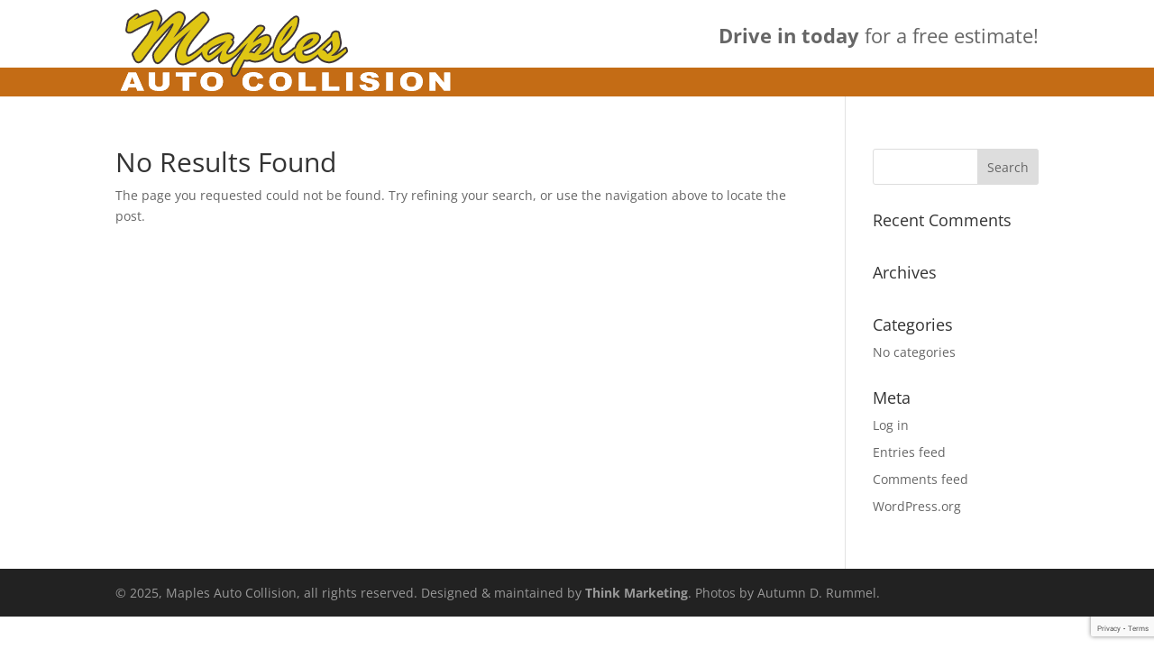

--- FILE ---
content_type: text/html; charset=utf-8
request_url: https://www.google.com/recaptcha/api2/anchor?ar=1&k=6LcYnwsaAAAAAPfUfhnWJByOD1VRgk8_odly5vi0&co=aHR0cHM6Ly93d3cubWFwbGVzY29sbGlzaW9uLmNvbTo0NDM.&hl=en&v=TkacYOdEJbdB_JjX802TMer9&size=invisible&anchor-ms=20000&execute-ms=15000&cb=l033tgg8xzcl
body_size: 45434
content:
<!DOCTYPE HTML><html dir="ltr" lang="en"><head><meta http-equiv="Content-Type" content="text/html; charset=UTF-8">
<meta http-equiv="X-UA-Compatible" content="IE=edge">
<title>reCAPTCHA</title>
<style type="text/css">
/* cyrillic-ext */
@font-face {
  font-family: 'Roboto';
  font-style: normal;
  font-weight: 400;
  src: url(//fonts.gstatic.com/s/roboto/v18/KFOmCnqEu92Fr1Mu72xKKTU1Kvnz.woff2) format('woff2');
  unicode-range: U+0460-052F, U+1C80-1C8A, U+20B4, U+2DE0-2DFF, U+A640-A69F, U+FE2E-FE2F;
}
/* cyrillic */
@font-face {
  font-family: 'Roboto';
  font-style: normal;
  font-weight: 400;
  src: url(//fonts.gstatic.com/s/roboto/v18/KFOmCnqEu92Fr1Mu5mxKKTU1Kvnz.woff2) format('woff2');
  unicode-range: U+0301, U+0400-045F, U+0490-0491, U+04B0-04B1, U+2116;
}
/* greek-ext */
@font-face {
  font-family: 'Roboto';
  font-style: normal;
  font-weight: 400;
  src: url(//fonts.gstatic.com/s/roboto/v18/KFOmCnqEu92Fr1Mu7mxKKTU1Kvnz.woff2) format('woff2');
  unicode-range: U+1F00-1FFF;
}
/* greek */
@font-face {
  font-family: 'Roboto';
  font-style: normal;
  font-weight: 400;
  src: url(//fonts.gstatic.com/s/roboto/v18/KFOmCnqEu92Fr1Mu4WxKKTU1Kvnz.woff2) format('woff2');
  unicode-range: U+0370-0377, U+037A-037F, U+0384-038A, U+038C, U+038E-03A1, U+03A3-03FF;
}
/* vietnamese */
@font-face {
  font-family: 'Roboto';
  font-style: normal;
  font-weight: 400;
  src: url(//fonts.gstatic.com/s/roboto/v18/KFOmCnqEu92Fr1Mu7WxKKTU1Kvnz.woff2) format('woff2');
  unicode-range: U+0102-0103, U+0110-0111, U+0128-0129, U+0168-0169, U+01A0-01A1, U+01AF-01B0, U+0300-0301, U+0303-0304, U+0308-0309, U+0323, U+0329, U+1EA0-1EF9, U+20AB;
}
/* latin-ext */
@font-face {
  font-family: 'Roboto';
  font-style: normal;
  font-weight: 400;
  src: url(//fonts.gstatic.com/s/roboto/v18/KFOmCnqEu92Fr1Mu7GxKKTU1Kvnz.woff2) format('woff2');
  unicode-range: U+0100-02BA, U+02BD-02C5, U+02C7-02CC, U+02CE-02D7, U+02DD-02FF, U+0304, U+0308, U+0329, U+1D00-1DBF, U+1E00-1E9F, U+1EF2-1EFF, U+2020, U+20A0-20AB, U+20AD-20C0, U+2113, U+2C60-2C7F, U+A720-A7FF;
}
/* latin */
@font-face {
  font-family: 'Roboto';
  font-style: normal;
  font-weight: 400;
  src: url(//fonts.gstatic.com/s/roboto/v18/KFOmCnqEu92Fr1Mu4mxKKTU1Kg.woff2) format('woff2');
  unicode-range: U+0000-00FF, U+0131, U+0152-0153, U+02BB-02BC, U+02C6, U+02DA, U+02DC, U+0304, U+0308, U+0329, U+2000-206F, U+20AC, U+2122, U+2191, U+2193, U+2212, U+2215, U+FEFF, U+FFFD;
}
/* cyrillic-ext */
@font-face {
  font-family: 'Roboto';
  font-style: normal;
  font-weight: 500;
  src: url(//fonts.gstatic.com/s/roboto/v18/KFOlCnqEu92Fr1MmEU9fCRc4AMP6lbBP.woff2) format('woff2');
  unicode-range: U+0460-052F, U+1C80-1C8A, U+20B4, U+2DE0-2DFF, U+A640-A69F, U+FE2E-FE2F;
}
/* cyrillic */
@font-face {
  font-family: 'Roboto';
  font-style: normal;
  font-weight: 500;
  src: url(//fonts.gstatic.com/s/roboto/v18/KFOlCnqEu92Fr1MmEU9fABc4AMP6lbBP.woff2) format('woff2');
  unicode-range: U+0301, U+0400-045F, U+0490-0491, U+04B0-04B1, U+2116;
}
/* greek-ext */
@font-face {
  font-family: 'Roboto';
  font-style: normal;
  font-weight: 500;
  src: url(//fonts.gstatic.com/s/roboto/v18/KFOlCnqEu92Fr1MmEU9fCBc4AMP6lbBP.woff2) format('woff2');
  unicode-range: U+1F00-1FFF;
}
/* greek */
@font-face {
  font-family: 'Roboto';
  font-style: normal;
  font-weight: 500;
  src: url(//fonts.gstatic.com/s/roboto/v18/KFOlCnqEu92Fr1MmEU9fBxc4AMP6lbBP.woff2) format('woff2');
  unicode-range: U+0370-0377, U+037A-037F, U+0384-038A, U+038C, U+038E-03A1, U+03A3-03FF;
}
/* vietnamese */
@font-face {
  font-family: 'Roboto';
  font-style: normal;
  font-weight: 500;
  src: url(//fonts.gstatic.com/s/roboto/v18/KFOlCnqEu92Fr1MmEU9fCxc4AMP6lbBP.woff2) format('woff2');
  unicode-range: U+0102-0103, U+0110-0111, U+0128-0129, U+0168-0169, U+01A0-01A1, U+01AF-01B0, U+0300-0301, U+0303-0304, U+0308-0309, U+0323, U+0329, U+1EA0-1EF9, U+20AB;
}
/* latin-ext */
@font-face {
  font-family: 'Roboto';
  font-style: normal;
  font-weight: 500;
  src: url(//fonts.gstatic.com/s/roboto/v18/KFOlCnqEu92Fr1MmEU9fChc4AMP6lbBP.woff2) format('woff2');
  unicode-range: U+0100-02BA, U+02BD-02C5, U+02C7-02CC, U+02CE-02D7, U+02DD-02FF, U+0304, U+0308, U+0329, U+1D00-1DBF, U+1E00-1E9F, U+1EF2-1EFF, U+2020, U+20A0-20AB, U+20AD-20C0, U+2113, U+2C60-2C7F, U+A720-A7FF;
}
/* latin */
@font-face {
  font-family: 'Roboto';
  font-style: normal;
  font-weight: 500;
  src: url(//fonts.gstatic.com/s/roboto/v18/KFOlCnqEu92Fr1MmEU9fBBc4AMP6lQ.woff2) format('woff2');
  unicode-range: U+0000-00FF, U+0131, U+0152-0153, U+02BB-02BC, U+02C6, U+02DA, U+02DC, U+0304, U+0308, U+0329, U+2000-206F, U+20AC, U+2122, U+2191, U+2193, U+2212, U+2215, U+FEFF, U+FFFD;
}
/* cyrillic-ext */
@font-face {
  font-family: 'Roboto';
  font-style: normal;
  font-weight: 900;
  src: url(//fonts.gstatic.com/s/roboto/v18/KFOlCnqEu92Fr1MmYUtfCRc4AMP6lbBP.woff2) format('woff2');
  unicode-range: U+0460-052F, U+1C80-1C8A, U+20B4, U+2DE0-2DFF, U+A640-A69F, U+FE2E-FE2F;
}
/* cyrillic */
@font-face {
  font-family: 'Roboto';
  font-style: normal;
  font-weight: 900;
  src: url(//fonts.gstatic.com/s/roboto/v18/KFOlCnqEu92Fr1MmYUtfABc4AMP6lbBP.woff2) format('woff2');
  unicode-range: U+0301, U+0400-045F, U+0490-0491, U+04B0-04B1, U+2116;
}
/* greek-ext */
@font-face {
  font-family: 'Roboto';
  font-style: normal;
  font-weight: 900;
  src: url(//fonts.gstatic.com/s/roboto/v18/KFOlCnqEu92Fr1MmYUtfCBc4AMP6lbBP.woff2) format('woff2');
  unicode-range: U+1F00-1FFF;
}
/* greek */
@font-face {
  font-family: 'Roboto';
  font-style: normal;
  font-weight: 900;
  src: url(//fonts.gstatic.com/s/roboto/v18/KFOlCnqEu92Fr1MmYUtfBxc4AMP6lbBP.woff2) format('woff2');
  unicode-range: U+0370-0377, U+037A-037F, U+0384-038A, U+038C, U+038E-03A1, U+03A3-03FF;
}
/* vietnamese */
@font-face {
  font-family: 'Roboto';
  font-style: normal;
  font-weight: 900;
  src: url(//fonts.gstatic.com/s/roboto/v18/KFOlCnqEu92Fr1MmYUtfCxc4AMP6lbBP.woff2) format('woff2');
  unicode-range: U+0102-0103, U+0110-0111, U+0128-0129, U+0168-0169, U+01A0-01A1, U+01AF-01B0, U+0300-0301, U+0303-0304, U+0308-0309, U+0323, U+0329, U+1EA0-1EF9, U+20AB;
}
/* latin-ext */
@font-face {
  font-family: 'Roboto';
  font-style: normal;
  font-weight: 900;
  src: url(//fonts.gstatic.com/s/roboto/v18/KFOlCnqEu92Fr1MmYUtfChc4AMP6lbBP.woff2) format('woff2');
  unicode-range: U+0100-02BA, U+02BD-02C5, U+02C7-02CC, U+02CE-02D7, U+02DD-02FF, U+0304, U+0308, U+0329, U+1D00-1DBF, U+1E00-1E9F, U+1EF2-1EFF, U+2020, U+20A0-20AB, U+20AD-20C0, U+2113, U+2C60-2C7F, U+A720-A7FF;
}
/* latin */
@font-face {
  font-family: 'Roboto';
  font-style: normal;
  font-weight: 900;
  src: url(//fonts.gstatic.com/s/roboto/v18/KFOlCnqEu92Fr1MmYUtfBBc4AMP6lQ.woff2) format('woff2');
  unicode-range: U+0000-00FF, U+0131, U+0152-0153, U+02BB-02BC, U+02C6, U+02DA, U+02DC, U+0304, U+0308, U+0329, U+2000-206F, U+20AC, U+2122, U+2191, U+2193, U+2212, U+2215, U+FEFF, U+FFFD;
}

</style>
<link rel="stylesheet" type="text/css" href="https://www.gstatic.com/recaptcha/releases/TkacYOdEJbdB_JjX802TMer9/styles__ltr.css">
<script nonce="jZuCgzP1s_F4sISkDq8p2A" type="text/javascript">window['__recaptcha_api'] = 'https://www.google.com/recaptcha/api2/';</script>
<script type="text/javascript" src="https://www.gstatic.com/recaptcha/releases/TkacYOdEJbdB_JjX802TMer9/recaptcha__en.js" nonce="jZuCgzP1s_F4sISkDq8p2A">
      
    </script></head>
<body><div id="rc-anchor-alert" class="rc-anchor-alert"></div>
<input type="hidden" id="recaptcha-token" value="[base64]">
<script type="text/javascript" nonce="jZuCgzP1s_F4sISkDq8p2A">
      recaptcha.anchor.Main.init("[\x22ainput\x22,[\x22bgdata\x22,\x22\x22,\[base64]/[base64]/[base64]/[base64]/[base64]/[base64]/[base64]/[base64]/[base64]/[base64]/[base64]/[base64]/[base64]/[base64]/[base64]\\u003d\\u003d\x22,\[base64]\\u003d\x22,\x22D8OWwo3DjMOfwrTCmnbDs8KBejZYwp/DqGVCBsOqwopMwpvCo8O8w5Jiw5dhwr7Cv1RDTx/[base64]/w4zClMOfSMOSw7fCnxoHw4BIQVczLUHDtMO2fcKxw7BEw6TCsQnDgXDDpGxIccK/bWksZU5hW8KREcOiw57CqA/CmsKGw4NRwpbDkiDDkMOLV8OqKcOQJkh4bmgPw5QpYk3CusKvXGQYw5TDo3ZRWMO9WU/[base64]/Di8OKPMKRw65yNxrDnVLDhBnCtQIiwr7CrDk/wp/Ct8KOwpdKwrp9JHfDsMKawqIYAnw5YcK4wrvDtMKQOMOFIcKjwoAwD8ORw5PDuMKMDAR5w7fChD1DVylgw6vCp8OxDMOjTi3ClFtVwpJSNn3CpcOiw59seyBNAMO4woodXsKLMsKIwrtow4RVWTnCnlprwqjCtcK5C2A/w7YcwpUuRMK0w63CinnDt8OqZ8OqwrXCggd6DgnDk8OmwrzCnXHDm1I4w4lFGX/CnsOPwqosX8O+CMKTHlduw6fDhlQzw7JAckbDqcOcDk9awqtZw6PCucOHw4YiwqDCssOKecKyw5gGVixsGQB+cMOTHsOTwpoQwrYUw6lAbsObfCZnICUWw6PDnijDvMOqIhEIZU0Lw5PCh0NfaWJlMmzDrXzCliMhakcCwo7Dv03CrRVrZWwpVkAiF8KZw4s/dTfCr8KgwqIDwp4Gf8ORGcKjGSZXDMOWwrhCwp1zw6TCvcOdfsOwCHLDpcOdNcKxwoXCvSRZw7/Dm1LCqRDClcOww6vDjMOdwp83w5MjFQEpwp8/dApNwqfDsMOYMsKLw5vCtMKqw58GGcKcDjh6w5svLcKow48gw4VlR8Kkw6Zkw7IZworCnsOyGw3Dpg/ChcOaw4DCkm1oD8O2w6/DvBQ/CHjDo0ENw6AwIMOvw6l3WTjDqMKIaT8Lw6t7b8O5w7jDoMOOKsKYccKEwqbDlsKxTCRlwpMkTMK4UsOywpLDhXjCj8Ouw7LCpwkRK8KGJkTCljYiw4tcQSB4wp3CnXh7w6rCscOmw4YaZcK/w6XDksKgMMOWwrLDr8O1wo7CnjrDqXRhfUrDkcK6EF9cwpbDm8K7wolYw57DlsOGwoLCmEtTYV08wo4WwrvCuzoIw4YOw7lYw5bDg8OeA8KIQsOMwrrCj8Kywp7CiG1kw5PCoMOzSiRGasKgdwzDjQHCvRDCmMKge8KZw6LDrsO/fn7CosKJw5kEJcKfw4/DoX7Cm8KCDVrDrTjCjAvDvETDkMOAw4sMw43CpgjCsWE3wp8tw71QDcKpdsO8w4BzwqBSw6vCtV3Dn0Q5w4vCoC/[base64]/cmlrw6Fcw64owo0+wqpLw7TDgWMRCsO5w7Fhw5hYM0wMwpbCuDDDosKnwrbClB/Di8OpwrrDmcKLEXpWZUJGCRYya8KEw4DDucK8w7JqcVEOGcKGwpskZA/DmVdbe2PDtDoMLmw0w4PDj8OoFXdUw5drw7wiwpPCjQbDh8K4MT7Dp8O5w7ZtwqYYwqAFw4/CrRBJEMKfYMKcwpdew4kdJ8ODTAwMC2bCiAzDicOLwp/[base64]/CsU3CksOJWFjCgQMxKX7DuRLCqcO3wpXDtcO4BGnCuw0RwqPDmys0wr3ClsKdwoBfwrPDliFecQTDjsOTw41NPMOqwoDDomrDi8OyUjLCr2NSwo/Ch8KTwp4PwoE0P8K7C0lsfMKnwo00TsOiYcO8wqLCjMOJw7/DkABgAMKjV8KcTx/CjEZBwqsYwqA9bMOJwr/CjB7CoEpka8KGb8Kbwo4+O0s7LQkkd8KawqnCswvDv8KGwqjCrx8uHCscZxhRw6olw7rDr08zwpTDrR7CgFvDh8OsIMOCOMKnwoxiMgPDqcKhDVbDtsOjwrHDuTjDlHIgwoXCoy8lwrjDrDbDhcOgw7RqwqjDhcOmw7BMwrwkwoVdwrQEC8K5U8KEJU/DusOlBVkRIMKew4kow6XDsmvCq0BTw6/[base64]/DvsKfwq3DosKtQXsrwrBBPMOLwrjDqMKVIsOZXcKyw7w4w7dLwrXDkmPCjcKOFkgGfl/[base64]/FMOgw7jDt3ZSE3gFbcObE8OAwoVlPsOyeivDh8KkJ8KMGsONwrYkdMOKWMKrw4pxQz3CiQfDl0BVw5NJAl/[base64]/[base64]/woBgw58vwroedsKuw4gRwrJEAcKpIMOtw6kowrDCtSrCrcK+w7vDkcOETjo+S8OzRXPClcKKwrx1wp/CoMKwHcKVwr/DrcKRwrgmX8OQw48hRh/DsjYEd8KBw6LDi8OQw70Bc3/DmiXDt8OfeXrDhXRWdMKRLkXDhcOYTcOyT8O0w6xiNMOxwpvCjMKPwpnDoAJFNBXDgVwVwqApwoBaSMO+wqTDtMKjwqBiw5rDpBcow6zCuMKIwp7Dn0UNwq1/[base64]/[base64]/Cpi7DpsKzw5HCl8KQTsOKXmdzOsOUQToUwolRw5bDvhdVw5Bxw5YfBAfCr8Kyw6JCK8KNw5bCkBFLV8OTw6DDgGXCqQUzwpEtw4gJAMKraXg/wqvCs8OENVpxw6kQw5jDgDtkw4PChhcEXh/CrHQwO8K0w5bDtENnBcOIIBM8DMOYbSdIw6DDkMKkECbCmMOrw5TDg1MDwqjDnsKwwrAVw6vDqsKDJMO7Ci9ewpzCswfDpH8swrPCv09mwpjDl8KAdhA2BcO2KjdIcmrDisO4ZcKIwp3DrMO7aH1swod/IsKNTMOyKsOABcKkOcOKwqbDusOwM3jCkD9/w57CusO7UcOaw5hqw5PCv8OxPB01VcOFw4TDqMOEbVEgSMOWwoFgwrbCrXTCgcO/woxdVsKqa8OwBcO6wo/[base64]/[base64]/[base64]/Ds8KdDl3CmsOLwq3Dj8OBw5XCjMOew4JLw4XCpcOIScOWfMOQNAXDjRfCpsO1QWvCs8OPwpbDi8OPOFUBE0EAw6lpwrJLw6pjwqZIFm/Dm3HDnhHCtU8LacO5PCcRwo8Gw5nDsTTCsMKywoQ5V8K1bR7DgRXCusK5SE7CrVnCsgUebMO+dnUubWjDtsO2wpwnwrENf8OMw7HCoDvDmsOEw44Dwp3CkkHCpQ9mPE/CrVE2D8KBC8KWeMOQUMOGZsObdGXDksKeE8OOw5fDqcK6A8KNw7drBnfDoUjDjj3CsMOfw7ZVNU3Ctx/CuXVpwrlww7FDw4lfMGtNw6goNcONw7RSwptyA33CiMOFw63Do8ORwr06T1jDng4YMMOrWMOVw7AQw7DCgMOGNMODw6PCtH7Dsz3DvUnCpmLDs8KUBlPDhxR1EHHChMOzwobDtcOmwpLCsMOawqzDpjV/OTxBwoPDnBdObSlAFB9qRcO8wqTDlj0wwpLCnDtpwrlxcsK/JsO/woDCvcOzeAbDusK+C1cdwpfDjcKXeiMZw6Ffc8O1w47CrcOpwqEsw6F6w4/[base64]/DpkMGacKTw7swdVUrdyMXw7nCi1bCh1JzA1bDjwHCmsKyw4bChsOtw4TCsDtOwo3DrQLDjcOYw5PCvXNDw79WcsKMw4jClhghwp/DscKcw519wp/[base64]/N8OzXSsVw6lew6fDpMOFBcKaXMOdah3CmcKeYTzDo8KSIm40N8Ocw43DuwbCnG4lF8Kqa2HCu8KYZCIwTcOxw77DkMOgMndLwozDuDPDv8Kbw4HDksO5w5Mnwo3Dphk5w4dcwqN3w58fbDHCssKfwqxtwrkmRlAUw6sbOcOrwr/DkzhAZ8OOVMKZaMK7w6LDjsO8JcKgFMKBw6PCiQDDinDClT7ClsK6wo/CpcKdA13DlnNGd8OLwoHCgHdHUApmQjwOPMOfw45ABiYpPEtaw7M4w50nwpYoTMKnw40KHcO7wpAlwpzDiMObGW0/[base64]/CoUnDsy9SJWbCu8OwZDDCkEdewp/[base64]/Cvzt9wqrCisKFIsK2WSXCi8KLwqMkAMOzw6jDswIswoMwHcOnEcOgw6LChsKFFMKYw4F2MsOpAsOeKzV6wqfDmSvDkWDDkm/[base64]/Ckiwhw4XDk8OQwrZHTl/[base64]/DiSjDlD3DiMKSw7k4W8KwacO7GMK0M8OfwpzCvcKVw5Bcw6d1w5l9Q23DgGTDl8KkZ8OAw6E7w6LDg0jCkcKbGis7Z8ORG8KheE7CpsOjaB8nb8Kmwod2QhbDp2lMwpQCRMKwNG0Mw6TDiE3DosK/wp90P8OGwqnDllU0w4dOesO+HwDCuGLDgnktRAbCqMOwwqLDlzIgaGcMFcKPwqANwpdyw6TDtEUWI0XCojLDq8KNZwnCt8O2wrQywosEwowxw5pydMKHNzF/KMK/wqLCr3VEw4TDi8OiwqRiUcOGI8OVw6YTwrrDii3CvsKxw4fCncO/w4xgw5PDscOidwFUwozCpMKVw6BvYsOOcw8lw6gfd2TDssOEw613fMOkKQUKw6rCvS95fm0kAcOTwqDDjFh4w6IzW8KXJcK/wrnDg0TCkATCncOvWMOFVC/CpcKWwpbCuEUqwqtIw7cxG8K0woUSfzvCnGQJejxGTsKqwrfCgSJ2XnwawrXDr8KsXcOJw4TDgV3Dk0rChMOtwowcaStFw7EIGMKnP8Oww7vDhH0YUMKcwp1lb8OHw6vDji/Dsm/[base64]/K8KvXcOgV8KXw4/Ck0fCuWdKw4/[base64]/wr/Dql7Ckxl4IsO+wqnDmm3DhsK2C2nCkw9mwpLDqsO9wpc6w6Zte8K8wpLDmMOSeWppbW7Clg08w48GwoZ/QsKjw6vDtMOFwqMNw7kgbwcaURjDlcK/IzjDo8K6RsOYeTLCncKdw67DnMOJOcOpwrcZUypPwrHCosOoW1PCr8OWw7HCocOVw4k/[base64]/wovCo1PCsMOIJ8K/wrnDiMKHeDHDmsKGwqrCr0vCrlcVw7/[base64]/Dh0XCh0JJw7RqQMOrQ3XCucOBCMOrXVfDulo+w43DjT/[base64]/UWRgwoYgBRnDr8O3woBvYcOFbsKhw77DryHCmBHDsFpjCMKcH8KBwoDDqU7DgyV2fi3DjRxmw65Mw6hDw43ConXDvcOpFmPDpsOVw7AbLcKpw7fCp3PCvMK/w6ZWw4ZfBMKmJ8OxZ8KOfsK5BsOdLWPCnHPCqcOXw4vDpibCjRkxw5UJNlrDnMKuw7XDj8OPbVfDsBTDjMK0wrjDo1pBYMKYwr18w5/DmRzDiMKKwpoVwqtvem/DoVcEYCbCgMOZccO4BsKqwpTDsywKd8OuwooLw6vCv0gVV8OXwpAMwq/Ds8K8w51cwqYEHw1Pw4gIHBfDtcKDwrQUwq3DikU+w7A7YD8OdEfCu0xJw6XDvcKcRsK+IMKicAHCqsK3w4vDi8K5w6puwq1pHyzCkBTDjAl/wqXDmEsEdDbDkXs+SRVqwpXDscK9w5wqw5vCi8OkV8O7PsK0fcKTN1YLwqHDpTDDgjTDmi/ChnvCjcKeCMONWkEdAkRMN8Oqw4ZBw4tUbMKnwqzCqGcjGxs+w7fClxEhJyzCsQAGwrXDkj8uJcKARcKLwp/DvHxDwqYIw6/[base64]/CpsK1wotZek7CrDrCuWvDkltbTybCrSvChcOkIcOOwooLSzMiw7E6PQ3ClSB6IQANIy8xBB4SwqpKw4g0w7UFG8KdO8OvcFzCoQ1UFg/CssO3wpPDnMOQwr0lLMO1AmLCunnDgn1QwoVJA8OPUSxfw7EFwp7CqMOnwodLVFA9w5wGHX7Di8KDeDAhQwliTVB4Qi8zwpFCwpHCiiY2w4sAw68lwqgmw5Y6w4V+woM0w5nDsiDCnxlSwq/Dmh5NLx5HbFAww4Y/NUVQTW3CrMKNw7nDomjDl0fDtzHCiCUPCGVoYMOEwoTDqGRDZ8O3w7pawrnCv8KDw7ZOwqdnG8OIGsKvJSnCp8KTw5dvMcK7w7Fjw5jCoirDtMO+MTDDqmcwRVfCkMOOPcOow4wVw5nCksKAwovCkcO3LcOXwqQLw6nDoRnDtsKWwq/DpcOHwrQpwq5OfE5Pwq0jO8OmCcOfwoAzw5PDosOTw58nDR/CgMOXw5fCjDrDusK7O8ONw6zDkcOWw63DgcK1w5LDrS4HD0c7HcOTayrDqATDgVtOclQidMO+w5TDjcK1W8KRw7A9L8OBHMK/[base64]/CohROOMK/w7wFAcO8w4VxYMKXTcKxQHV/wonDl8OnwrfCqVEvwrh1wq/ClyfDnMKNeX1Fw41OwqduOS7Dn8OPbhfCkyUIw4RXwq47TMKwahYOw4bCjcOuNsOhw615w5EjW2waLSTCsAZ2DMK3OGjDgMOSP8KEU309FcOuNsOAw7/DtjvDtMO6wpgUwpVOKmsCwrDDtTZoXMO3wo9kworDkMOLUlMXw7rCrxBdwrrCpitoflvCj13DhMOpYENaw4fDvMOQw591w7PDqXHDm1nCuU/Co3cpCFXCrMKQw4t9EcKvLgN+w5Mcw54wwobDiFJWFMO/wpbDmsKKwrHCu8OmY8K/aMOBL8ORMsK5BMKjw4DDlcOkZMKZPDBAwr3Ck8KVFcKFRsOiZB/DrBbCvsO9wo/ClcOsIHFMw6zDs8O6woJ3w4/CtMK+wrXDisKFCEPDk23ChHbDunrCh8KoM3LDuCoFeMO8w6cZP8OlT8O/woUMwpbClgHDrhtkw4jCicO4wpYCB8KuZAcgKcOcR1fCvzjDm8OlaDkbIMKCWxo2wqNSPFLDmVVPAXDCp8OUwqcFTWrCglrCm1TCvQMRw5J/[base64]/[base64]/CzbDtS8DHGbDiijDgA8gw5VtPAxDBiIIaVTCuMOXWcKMIcK5w6rConzCjxDCq8KawojDhmkVw4nCgsOhw6gtJMKaNMOqwrXCpgHCjw7DnhM4T8KDVX/DuTpwH8KJw5cSw4JYfsKvbzM/w7HDhzVtRFgdw5jDu8KvKy3CrcO9wq3DvcO5w6cNLVllwrTCgsKyw4xfPMKow4XDp8KDMMKuw7LCucKawozCsktsacKXwrBkw5JDFMKkwoHCpsKoMBXCmMOTWijCgMK2Xm7Cp8KiwqHCqHHCpznCkMOyw55cw7nDmcKpGjzCihzCiVDDusOqwovDlR/[base64]/Cgx7CiT9tw7fDmlDDqgjCuE0Ew501wrvDtXhZMiTDskfChMK7w5Naw74vM8K7w5XDlVPDv8ORw4V3w6nDjsODw4zChj/DqsKvw5pHacOQNAXClcOlw79lVEN7w6o/bcOIw53ClXDDrMKPw4TCkBLDp8O8fQnDoj7CnBDDqDZCGcK/X8KdWMKWasKpw5BHXMKWaBJFwphUYMOdw57DoE5dPm9gVwMZw5PDsMKfw5ccU8KwFD8UKhxcOMKZclZABmBGByBOwo8sacOBw7N/wr/CvsOCw71ZZSJoI8KPw4UnwrvDkMOxX8OWWMO4woHCoMKmfAoow4XDosOTKsKaccK9woLCm8ODw6dwR20ndsOZcy5dF3Esw6PCjcKVd2pTUjlvKcKjwp5ow4R7wpwawrghwqnCmR8uF8Otw4gFVMOTwr7DqigVw6/Dp3jCq8KMQ0jClMOSVnI8w7B2wpdWwpJEYcKfVMOVAWfCgcOJEMKOXwIHdsOkwrc9wp1ebMORa1BqwqjCjVZxJcKvFgjDjUDCvMOew5XCsXUePsKXDsO+FU3Dt8OkCwrCh8OUaTfCh8K/V0fDs8OfeTvCi1DDuQ/CqQ7DiHjDrCUnwrXCssO+aMK0w7o8woJPwrPCisK0OlV6LitTwr3Di8Kbw5YEw5bCqmzChDooAl/[base64]/DkAAoP1LCjMKOAcOzw6LDlAgWw7cCwoUcwp7Dqj0JwqbDoMOiw7JdwqrDtcOaw5clV8OkwqTDkCYFSMOnMcO5LxkVw6Byaz/Dl8KSY8KXw5s3b8KLV1fDoEzCjcKWwq/CkcKiwpcsI8Oof8O8wpHDqMK+wqhiwpnDiCnCsMK+wocdTDlnOg1NwqvDssKYL8OiUcK1NxzDmSTDrMKiw6UMw5EoBMOwSTtGw7jChsKJSHVYXT7CjsOROCPDnWhtOsOwEMKpZQNnwqLDsMOew6bDgj9fB8O6w4jDncKKwqUAwo83w6lrw6LDlsOWQ8K/IsOvw4lLwqIqMMOoCWMtw5jCljoew77CsDkTwq3DqkvCn0oZw7vCr8OlwrBuOi3CpsODwqAPacOWWMKmw4YINcOfKUcia3jDrMKSR8KANcO2MBVSYcO9FsKwQ1MiEADDq8K7w4ZxHcOMbnVLT2Buwr/[base64]/CksKNw4TDryDDvMOLwpvDg8OrRzN2w4bDp8Kvw6vDtkdtwrtGY8K2wr0mHMOkwptowo5XRGdVc0LDmC1ZfgdKw4hIworDlcKSwqbDmQ13wrVBw6AdJWEhwo/[base64]/CoWHCoMOwwr3DgU4Iw47DnlXCnQjDnsOhdyPCtG52w67CmSs/w4LDusKNw5/DmCjCvsOrw4hCw4TDjlfCocKiEDAlw4fDpDfDvsK0UcOQeMOTGznCmXY+UMK6esK2Bj3CmsOmw6hrQFLCqkAOZcKkw7fDmMK/OMO9N8OOGMKcw43CmWXDkBPDjcKuWcKBwqpzwoLCmzJafQrDj0XCvxR/U05/wqjDl0TCv8OeP2TCvMO+RcKzasKOVznClcKUwrLDmMK4LQPDlz7DkElJw7DCgcKRwoHCgsK/[base64]/[base64]/CniEbwo1CN8KcCMKnE8KTKMOJQGrDpMOXwpEjchDDsCRxw7LCkyF2w7REO3JAw6kewoFHw6vCrcOcRMKwWhJYw603NMK8wp/[base64]/Dt8Ove8OZP8K8w73ClcKPw7sWwrjDqMK0PcKJw4NTw7dBUykzDx42wrnCv8KBJC3DoMKHBsKqUsOfDXHCh8KywqzDrTJvfTvCkcOJR8O0wo97H2/[base64]/[base64]/[base64]/CsOqTE7DpmHCllXCuMKuB3TCgcK6SytDwrXCnnbCicKFwp3Dg3bCoj88wop0FMOcRnsUwqgVJwrCrMKgw4Vjw749VirDtVJ6wpZ3woDDkHrCo8KNwpx2dgXCrT3DusKqDsK4w5JOw4sjN8OFw7HCjHzDjzzDicKLf8OAUSnDkAkwfcKMA19Gw6PCkcO/UTrDg8K7w7V7aAfDgcKiw7jDvcOaw4oMP1bDlS/[base64]/Ct3EEUsOxwqoJwq/DrGvDtV7CvMOJwqfDmhfCr8Kpw6TCtMKWd1UQA8KlwofDqMOidEjCgmzCiMKWQCXCiMK8VMOUwpjDrnjDs8ONw6/CoAd1w4Udw5vDkMOVwq/Ctm9eIy3Ckl/CuMKYYMKBY1dLZSIMXsKKwox9w6rCr1gPw6kMw4dLDFEmw7IUF1jCl3rDlA9GwrBWw7/CoMKYQ8K8ESYlwqTDt8OsOhlmwoghw7RoVzzDt8Kfw70qXcOlwqHDsjgaFcOqwqnDp2ULwqBKIcKbWGnCqkzCm8OQw7Jcw6jDqMKKwp7CosKEXlvDosKzwo42GMOJw4vDmVYNwpE5aAV5wrcDw4TCmcO/QhcUw7Bqw57Dp8KSNMKAw7JAwpA5R8Kqw7k7wovCiEIBADQ2w4ADw5nCosKhwr7CsnVwwp15w5/DlmfDi8Ovwqc0QsOnAj7Cs08HRHLDpMOlfsKhw5A+R2nClzAfVcOEwq/Cg8KLw6jCscKlwojChsOIAhLCkcKcdcKywojCiEZgFMOSw6bCnsKgwoPClkvClsOmLCANQ8OWMMO5SwZOJMOREjvCj8KDIjEbw4EndFUlwqTCicOSwp7CvcOpaQprwr8gwqc7w7XDvSEWwp4BwonCgMO+bMKSw7jCj3PCiMKtPD0IW8KIw5TCpWkbZQTDnX/DqS51wpfDgsK9SRLDvUVuDcOwwrvDi07DncKBwoZDwqFlEUozAHFQw4zDn8KwwrNFFXjDijfDq8OEw6jDuTzDrsOACxrDrcOmE8KPZcKqwr7CuyTClcKUw53ClyrDh8ONw6HDlsOfwrBjw7A2eMOdZyjDhcK5wpvClSbCkMOHw6XDpjsiZcOnw5/[base64]/Du19/w4rDmsKKw77Crw5OL8O9dzcKVgrDgTLDonrCrsKxCMOeZR4zVMOBw59zesKNMcOOwoYeB8KTwq3DgcKiwoACbGsGdEN9wozDhCosJcKqREvDocKXT3XDmQ/Cn8Kzw58xw5PCksOuwoUdKsKhw7cgw43CsyDCscKGwowdYcKYQRTDpMKWFyFjwrZTXGzDhsK3wqjDksOOwogJdMKnYHsmw74TwpZuw5zDkk4uH8Ocw5zDl8OPw6bCo8KVwq/DtyMcwqHDncKEwrAlE8OkwowiwozDvF3DhMKPwqLDtyQBw49yw7rCjArDqcK8w7tBeMOhwrXCpsOgcQrCjh9Fw6rCm2xYbcOgwr8wfW3Dk8K1SWbCsMOYVsKqFMOGL8KvJnLDv8OTwo/[base64]/[base64]/LsODdhNtwrBPw5nCoyXDo28TM2XCv0bDty9rw4AOw6PCp2AUw5XDr8Kiwrk/[base64]/CoMOXwq9cwqRQwpc7wrDCiwzDo8OVWhfDkW8oMDLDicKxw5XDn8KDTns7w4LDsMORwoxiw4Mzw6NCMCHDh1rDu8KvwrnDjcKuw4Atw6/CvkbCpwtlw7TClMKNd05Nw5A4w47CrHgGXMOvDsOUDMKQE8OLwoHDjiPDosOtwqTCrnACEMO8PcOjBDDCiC1NOMK1RsKzw6bDhjoVSR/DoMKywrTDn8KxwoEeBzDDhw7ComYCOk1+wodOR8OFw6rDrcKcwrTCn8ONwobCusKQHcKrw4YHB8KyJBg4SB3Cr8ONw4N8wocAw7EZYsOqwofDlg9fwrkBZWhOwrVPwqNtNsKEasKcw5jCisONwq9uw7/CmcOuwp7CoMOXUhvDly/DnSgQXip+L2fCp8O7VcODWcKmM8K/KcONb8KvCcKsw6rCgQcjQMOCTntewqXCuxnCl8Kqw6zDowHCuEkjw61iw5HCqmxZwrzCosKcw6rDiGXDuSnDkhrCsxYCw77CklIIGMKAXS/DqMKuA8KYw5/CqjJSfcKYO13Ch0HDoCIGw6Azw5LCsy/Di3DDkFTChFVeT8OoCMKzIMO7e3fDj8Oxwq9Mw5jDicOEw4vCvMOrwo7CtMOVwrHDosOTwpwOY35UUzfCjsKYF3lYwog8w7wGwpvCgw3ChMK7OFvCjSnCmF/Cun14OTPCilRZeQ4ewocHw4kyZw/CvcO1w6zDjsK2Shl5w45BI8Kfw5QLwoJnUsK9w57Cjxwgw6Nowq/DoCBMw5FzwpbDsDHDil7CjcO+w6LCgsKzD8OwwrTDuWl5woQQwqQ/wrZoZsOdw7lBClV5DgfDizrCpMOaw7/CpC3Du8KOBATDi8Klw7jCosOKw4bCosKzwr8iw4Y2w6dWfRQOw54TwrA4wqzDtw3CnWBQBxpowobDuGpzw6TDhsODw4nCvyUFKcKfw6UMw6rCv8K0e8KHLCbDgWfCikjCqS8vw59DwqfDhzFBZcK1UsKkb8Kow4FUN1BOMQHDvsKyaEwUwqnDhnfCqR/CksOwQcOMw7MtwqQdwoslw77CsiPCh1hvZB8SS3rCgjPCoB/DvGQ0EcOQw7ZIw6bDmHzCssKXwr7DiMKvY1XCqcKiwr4jwrHCicKIwpkwX8OJdsOnwqbCssOQwpV8w5UbLcK2wqLChsKBWMKYw7I7TsKwwoouSDbDsmzDrsOHdsOSZ8OTwrHDnEAHXcKsWsO9wrpTwod+w4N0w7czA8OWemLCvF4/w4MCQXRyFxjCr8KcwpYIMcOPw7/DlcOZw4tDfGVVL8Oqw6tGw5p7GAcHSR7CmMKAHHvDq8O+woUfIx7DtcKfw6nCinzDlyHDqcKIV2fDtTBMNUbDjsKlwoTCjsOwZsOaFh8pwpAOw5rCo8OEw4XDrisvW35vAApQw4hHwpVuw4EEQsOXwr5kwrx0wpnCmMOEBMOGDio9SD/DjcOqwpUIJsK1wo4WUcKqwplFK8OhKMOmLMOVPsK8w7nCnSzDgMOOQW9PPMO9w7xNw7zCt2x0acKzwpYsKSXCpSweFDpLGm3DucK+wr/DlEPCiMOGw7ADw6pfw7woNMKMwqgYw4NEw4LDsloFI8OwwrgLw4wpwrbCt1YhN3nCrsOXVzc3w5HCrsOKw5vCh1/DtsKEMEVeOEkpw7skwpTDhQLCmnZYwrBKcU/[base64]/[base64]/[base64]/CucKaw4bChsOYw5/CqSYDwohqw4TDpsOLworDiWDCk8OYw7NDFSIbC2fDrG1nJBXCsjvDugkBU8KvwrHDsE7Cr1EAEMKew59RLMKmHgjCnMKHwqZ/DcOdJwLCgcKnwrrChsO4wp3Cn0jCrEwdVi1zw6XDucOCL8KLYWQCLMO5w4hNwoHCg8O3wr/Ct8KDwoPDosOKPX/Cv0khwrxyw5vDhcKseR/ChwVnwqglw6LDocOew5jCoXY7wq/CqTclwrxeI1/[base64]/CsMOiLX47NwgGF2ldTMKZw7xtFSAbDcOaSsOeNMOAw7UBAEgYVTg7woLCgcODUEw5EBHDscK+w71jw6zDvg51wr8zRUwZesKKwpsnL8KmKH5lwobDu8K4wqwXwps6w40rI8O/w5bCgMOBZcO+fEZNwqPCucOQw7TDvknCmgvDlcKGEMOVN283w6nChMKXwpEtFH9+woHDp1HCiMOxVMKjwq9dRBLDsWLClWNRwqJ2GB5LwqBQw4fDk8KWBWbClXbCp8KFSjzCgS3DjcOhwqxkwq3DlcO0dVTDpVcSbQ/Dg8OcwpTDucO5woxbbcOEa8KlwoBgXWwze8OBwq0iw58OHGs/HT8WYsO+w7MzVTQhT1zCt8OgHsOCworDsUDDosKcYzTCrDLCgXJDdsOZw6EQw63CkMKZwp4rw69Qw7AVE00XFkgUGkbCqcKASMKTBiMnB8KkwqI7YsOCwod4ccKvAiAUw5VICsOnwqzCp8O0Hih6wpA5w77Cgg/CjMKhw4N5YgjCmMK/wqjChX1zKcK5wq3DkFHDpcOYw5EAw7RNYmbChsKRwo/[base64]/DrxUzwrkmwr5QFsOEwpHCmhtJYsObw49uwqXDtR/CucOiO8KDQ8OYCVnDnjfCgsOcwq/[base64]/Cmy9qw5bCtcO5wo8lw4kBJ8OTwowjBE5LVMKuVhDDkAPCucOyw4JFwrBuw7HCtW/CshkqV0kQIsOlw7nCgcOowpUeHEkVwogDBDbDr0wzTS4Hw61Kw6YKLMKSY8KoN3/DrsOlNMO1X8KRP1nDt19BbgUDwp1UwqI4GWIIAXEkwrXCnMONPcKVw5fDssOVK8KBwoXCljFef8KiwqBXwrBzdWnCjU/Ci8KAw5vCi8OxwqnDm0sPwprDsWNpwrksXXpjT8KpasKpMcOowofChsKdwr/CicKSGk4qw6tcCsOswrDCjHc/Y8OiWsO7A8OFwpTCkMOPw4XDvngsbMKQKcOhZEoVw7fDusKsdsKEbsKhPnNDw6nDqTcxC1UowqbCg0/DrcK2w7DChkPDo8KXejPCoMKqT8K1wrPCpgtlWcKQcMOEYMKJScOuw4LCrgzDpcKsdyZTwoRPWMOrGXNEWcKKLcOgw4nDuMK5w4/[base64]/[base64]/wrTCg8KLH8KQw4Ipw7o7Y8OAd07CqcOAw5FMw4rCgcOqw7fDnMOGGAXDmcKPJBvConPCmEjCi8KQw5Qsf8KzCGdGCw5mJhMCw57Cvwolw67CqTjDrcOcw5waw5jDrikxLAfDuXFhFk/DgDk7w40hFDLCp8OKwr7CtTcLw6lkw6fDgsKLwrLCs3PCisO3wqcNwp7DvsOjasK9cwxfw6YbRsKlP8KZHSZiSsOjwqLCoBbDhFxxw5lBCMKOw63DmcKCw5NDXsOywonCqUbCtlhLXHAVw44kFW/Cl8O+wqNGbWtfVFNawrZrw7cbPMKXHCwEwqc4w7lkbTTDv8O5wqJSw4fChG9/[base64]/CiXx8c8KmUMKsRMOFw4TDuHoFOMKrwrnDvMKew6XCm8O3w73DoWJCwrMOEEzCucKVw6sDJcKPWk1FwrUld8Oawq3ClHk1wqHCuHvDuMOkw6sLNG7DgcKZwokiXHPDusOZGcKOYMK1w59Ow4tsNg/DscOmOMOyGsOsKXzDhww2w77Cm8OgEFzCiWLClW1rwqzCh2sxBcO8e8O7wpfCihwKwqrDiQfDiTfCon/DmVfCvRDDr8KPwootd8KNZGTDnC3DosK8ccOYCnrDi0rCuX3Dqi/[base64]\x22],null,[\x22conf\x22,null,\x226LcYnwsaAAAAAPfUfhnWJByOD1VRgk8_odly5vi0\x22,0,null,null,null,1,[21,125,63,73,95,87,41,43,42,83,102,105,109,121],[7668936,663],0,null,null,null,null,0,null,0,null,700,1,null,0,\[base64]/tzcYADoGZWF6dTZkEg4Iiv2INxgAOgVNZklJNBoZCAMSFR0U8JfjNw7/vqUGGcSdCRmc4owCGQ\\u003d\\u003d\x22,0,0,null,null,1,null,0,0],\x22https://www.maplescollision.com:443\x22,null,[3,1,1],null,null,null,1,3600,[\x22https://www.google.com/intl/en/policies/privacy/\x22,\x22https://www.google.com/intl/en/policies/terms/\x22],\x22feLA3qVlNkHnmSAw6yCH+gnUj9dh4c2z8cwgPNxiknk\\u003d\x22,1,0,null,1,1764199058637,0,0,[141,204,15],null,[240,42,149],\x22RC-86lOC48r-BU-bQ\x22,null,null,null,null,null,\x220dAFcWeA69ZZyTpmfdo0-1hxDCDRYVWV-vgvtt0_skeiyt_2MRZPHo-5BHPJ9X5E8BlQDl7c6BIasLxwnP5EUmCHDaFD_yYZhWgQ\x22,1764281858406]");
    </script></body></html>

--- FILE ---
content_type: text/css
request_url: https://www.maplescollision.com/wp-content/et-cache/global/et-divi-customizer-global.min.css?ver=1763346942
body_size: 94
content:
.ds-vertical-align{display:flex;flex-direction:column;justify-content:center}.et_pb_slide_description{padding:4% 0 50%}.et_pb_slide_title{text-align:left}input[type=text],textarea,select{background:#fff;border:1px solid #e7ecf0;border-radius:0;color:#303030!important;padding:15px!important}.gform_wrapper ul.gform_fields li.gfield{padding-right:0}.gform_wrapper .gform_footer input.button{background:transparent;border:2px solid #630e10;font-size:17px;color:#630e10;padding:5px 18px;border-radius:0;cursor:pointer;font-family:'Open Sans',Helvetica,Arial,Lucida,sans-serif;-webkit-transition:all .2s;-moz-transition:all .2s;transition:all .2s;float:right;margin-right:0}.gform_wrapper .gform_footer input.button:hover{background-color:rgba(0,0,0,.05);border-color:transparent}.gform_wrapper,#field_1_1,#field_1_1 div.ginput_container,#input_1_1,#field_1_2,#field_1_3,.gform_wrapper .gform_footer{margin-top:0}

--- FILE ---
content_type: text/css
request_url: https://www.maplescollision.com/wp-content/et-cache/102/et-core-unified-cpt-102.min.css?ver=1763435441
body_size: -37
content:
.et_pb_section_0_tb_header{border-bottom-width:32px;border-bottom-color:#c46c15}.et_pb_section_0_tb_header.et_pb_section{padding-top:0px;padding-bottom:0px}.et_pb_row_0_tb_header{border-bottom-color:#c46c15}.et_pb_row_0_tb_header.et_pb_row{padding-top:10px!important;padding-bottom:0px!important;margin-bottom:-32px!important;padding-top:10px;padding-bottom:0px}.et_pb_image_0_tb_header{text-align:left;margin-left:0}.et_pb_text_0_tb_header{font-size:22px;padding-top:18px!important}@media only screen and (max-width:980px){.et_pb_section_0_tb_header{border-bottom-width:0px;border-bottom-color:#c46c15}.et_pb_section_0_tb_header.et_pb_section{padding-top:20px}.et_pb_row_0_tb_header{border-bottom-color:#c46c15}.et_pb_row_0_tb_header.et_pb_row{margin-bottom:0px!important}.et_pb_image_0_tb_header .et_pb_image_wrap img{width:auto}}@media only screen and (min-width:768px) and (max-width:980px){.et_pb_column_1_tb_header{display:none!important}}@media only screen and (max-width:767px){.et_pb_section_0_tb_header{border-bottom-width:0px;border-bottom-color:#c46c15}.et_pb_row_0_tb_header{border-bottom-color:#c46c15}.et_pb_image_0_tb_header .et_pb_image_wrap img{width:auto}.et_pb_column_1_tb_header{display:none!important}}

--- FILE ---
content_type: text/css
request_url: https://www.maplescollision.com/wp-content/et-cache/102/et-core-unified-cpt-deferred-102.min.css?ver=1763347464
body_size: -36
content:
.et-db #et-boc .et-l .et_pb_section_0_tb_header{border-bottom-width:32px;border-bottom-color:#c46c15}.et-db #et-boc .et-l .et_pb_section_0_tb_header.et_pb_section{padding-top:0px;padding-bottom:0px}.et-db #et-boc .et-l .et_pb_row_0_tb_header{border-bottom-color:#c46c15}.et-db #et-boc .et-l .et_pb_row_0_tb_header.et_pb_row{padding-top:10px!important;padding-bottom:0px!important;margin-bottom:-32px!important;padding-top:10px;padding-bottom:0px}.et-db #et-boc .et-l .et_pb_image_0_tb_header{text-align:left;margin-left:0}.et-db #et-boc .et-l .et_pb_text_0_tb_header{font-size:22px;padding-top:18px!important}@media only screen and (max-width:980px){.et-db #et-boc .et-l .et_pb_section_0_tb_header{border-bottom-width:0px;border-bottom-color:#c46c15}.et-db #et-boc .et-l .et_pb_section_0_tb_header.et_pb_section{padding-top:20px}.et-db #et-boc .et-l .et_pb_row_0_tb_header{border-bottom-color:#c46c15}.et-db #et-boc .et-l .et_pb_row_0_tb_header.et_pb_row{margin-bottom:0px!important}.et-db #et-boc .et-l .et_pb_image_0_tb_header .et_pb_image_wrap img{width:auto}}@media only screen and (min-width:768px) and (max-width:980px){.et-db #et-boc .et-l .et_pb_column_1_tb_header{display:none!important}}@media only screen and (max-width:767px){.et-db #et-boc .et-l .et_pb_section_0_tb_header{border-bottom-width:0px;border-bottom-color:#c46c15}.et-db #et-boc .et-l .et_pb_row_0_tb_header{border-bottom-color:#c46c15}.et-db #et-boc .et-l .et_pb_image_0_tb_header .et_pb_image_wrap img{width:auto}.et-db #et-boc .et-l .et_pb_column_1_tb_header{display:none!important}}